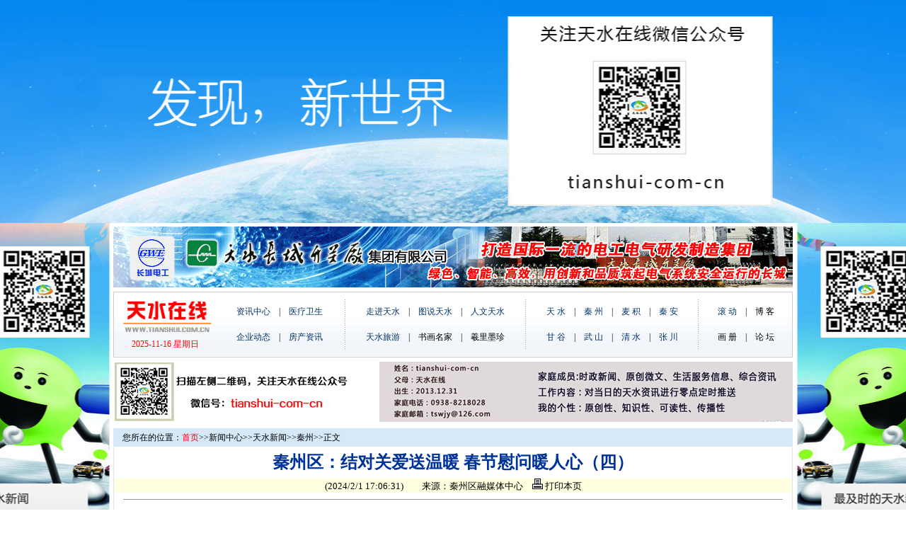

--- FILE ---
content_type: text/html
request_url: http://www.tianshui.com.cn/news/qz/2024020117083131286.htm
body_size: 12231
content:
<html>
<head>
<meta http-equiv="Content-Type" content="text/html; charset=gb2312">
<title>秦州区：结对关爱送温暖 春节慰问暖人心（四）--天水在线</title>
<link href="../../images/index.css" rel="stylesheet" type="text/css">
<style type="text/css">
<!--
body {
	margin-left: 0px;
	margin-top: 0px;
	margin-right: 0px;
	margin-bottom: 0px;
	background: url(http://www.tianshui.com.cn/newbg2.jpg) no-repeat top center;
	background-color: #fff;
}
.style5 {
	font-size: 14px;
	color: #FFFFFF;
	font-weight: bold;
}
.STYLE7 {
	font-size: 14px;
	color: #000000;
	font-weight: bold;
}
.STYLE8 {
	color: #003366
}
.f14 {
	font-size: 13px;
	color: #000000;
	text-decoration: none;
}
-->
</style>
<script src="http://www.tianshui.com.cn/Scripts/AC_RunActiveContent.js" type="text/javascript"></script>
</head>
<body>
<table width="960" border="0" align="center" cellpadding="0" cellspacing="0">
  <tr>
    <td height="0" align="center" valign="middle"><img src="http://www.tianshui.com.cn/tb.jpg" width="0" height="0">
<div style="display: none;"><a href="http://www.tianshui.com.cn/"><img border="0" src="http://www.tianshui.com.cn/tb.jpg" alt="天水在线" ></a><a target="_blank" href="http://www.tianshui.com.cn/" title="天水在线">天水在线</a></div></td>
  </tr>
</table>
<table width="960" border="0" align="center" cellpadding="0" cellspacing="0">
  <tr>
    <td height="315"> <div style="display:block; width:960px; height:315px;cursor:pointer;" onclick="window.location='http://www.tianshui.com.cn/news/fczixun/2016102816011827088.htm';return false;"></div></td>
  </tr>
</table>
<table width="770" border="0" align="center" cellpadding="0" cellspacing="0" bgcolor="#FFFFFF">
  <tr align="left">
    <td width="770" align="center" valign="top"><iframe border=0 name=f2 marginwidth=0 framespacing=0 marginheight=0 src="http://www.tianshui.com.cn/top_new.html" frameborder=0 noresize width=960 scrolling=no height=290></iframe></td>
  </tr>
</table>
<table width="960" height="287" border="0" align="center" cellpadding="0" cellspacing="0" bgcolor="#FFFFFF">
  <tr>
    <td width="960" height="287" valign="top"><table width="100%" height="240" border="0" cellpadding="0" cellspacing="1" bgcolor="#D5E9F9">
        <tr>
          <td height="100%" valign="top" bgcolor="#FFFFFF"><table width="100%" height="25" border="0" cellpadding="0" cellspacing="0" bgcolor="#FFFFDF">
              <tr>
                <td bgcolor="#D5E9F9">　您所在的位置：<a   href="http://www.tianshui.com.cn/Index.htm"><font color=red>首页</font></a>&gt;&gt;<a   href="http://www.tianshui.com.cn/news/news/index.asp" >新闻中心</a>&gt;&gt;<a   href="http://www.tianshui.com.cn/news/ts_news/index.shtml" >天水新闻</a>&gt;&gt;<a   href="http://www.tianshui.com.cn/news/qz/index.asp" >秦州</a>&gt;&gt;正文</td>
              </tr>
            </table>
            <table width="100%" border="0" cellpadding="0" cellspacing="0" bgcolor="#FFFFFF">
              <tr>
                <td height="45" align="center"><font color="#003399" size="+2" face="楷体_GB2312"><strong>秦州区：结对关爱送温暖 春节慰问暖人心（四）</strong></font></td>
              </tr>
            </table>
            <table width="100%" border="0" cellpadding="0" cellspacing="0" bgcolor="#FFFFDF">
              <tr>
                <td height="20" align="center" class="f14">(2024/2/1 17:06:31)　　来源：秦州区融媒体中心　<a href="javascript:window.print()" class=bottom><img src="../../images/printer.gif"  border="0"> 打印本页</a></td>
              </tr>
            </table>
            <table width="100%" border="0" cellpadding="0" cellspacing="0">
              <tr>
                <td height="20"><hr width="97%" size=1></td>
              </tr>
            </table>
            <table width="100%" border="0" align="center" cellpadding="0" cellspacing="4">
              <tr>
                <td align="center" class="f14"><P align=left><FONT size=4>　　秦州区融媒体中心2月1日讯 为切实推动结对关爱工作落到实处、取得实效，连日来，秦州区各单位干部职工带着责任、带着感情来到各自的帮扶户中，开展结对扶孤助残济困工作。</FONT></P>
<P align=center><IMG src="/Files262/BeyondPic/2024-2/1/2402011622515bc7c0ae404bff.jpg"></P>
<P align=left><FONT size=4>　　天水郡街道在春节前夕组织结对干部开展走访关爱送温暖活动。活动中，结对干部上门探视走访慰问，为结对关爱对象送去了鸡蛋、米、面、油和牛奶、水果等，热情与关爱对象拉家常、话冷暖、交心声、诉真情，深入了解掌握其家庭过年生活用品、过节过冬物资储备等情况，叮嘱她们在寒冷的冬季要注意保暖，安全用火用电。</FONT></P>
<P align=center><IMG src="/Files262/BeyondPic/2024-2/1/2402011622781584a53ead3ca9.jpg"></P>
<P align=left><FONT size=4>　　天水镇班子成员带队、各村两委负责人、驻村干部组成慰问组，走村入户，深入困难群众家中，开展慰问活动。每到一户，叮嘱他们注意防寒保暖，着重询问困难群众用火用电情况，提醒他们要注意冬季取暖期间的用煤用电安全，强调要时刻进行安全自查，防患于未然。此次慰问活动为镇区内困难群众送去了鸡蛋、防寒衣服等慰问物品，并送上新年的祝福。</FONT></P>
<P align=center><IMG src="/Files262/BeyondPic/2024-2/1/2402011622dcaf209f93f1321b.jpg"></P>
<P align=left><FONT size=4>　　区工信局组织结对帮扶干部赴中梁镇开展结对关爱走访慰问行动。走访中，大家详细询问关爱对象身体状况、落实政策、上学就业、基本收入等情况，倾听关爱对象及家人的困难需求和意见建议。结对关爱干部在和关爱对象拉家常、了解情况的同时，还实地查看居住环境及用电、用火、取暖等安全情况，叮嘱关爱对象及其监护人冬季要注意用火用电安全。大家还为关爱对象送去油、米等慰问品，鼓励他们保持健康心态，树立战胜困难的信心。</FONT></P>
<P align=right><FONT size=2>（新闻来源：秦州区融媒体中心　转载：李俊锋）</FONT></P></td>
              </tr>
            </table>
            <table width="100%" border="0" cellspacing="8" cellpadding="0">
              <tr>
                <td><a href="#" target="_blank"><img src="http://www.tianshui.com.cn/gg/wxgg1.jpg" width="942" height="143" border="0"></a></td>
              </tr>
            </table>
            <table border="0" cellpadding="0" cellspacing="0" width="100%" align="center">
              <!--DWLayoutTable-->
              <tr>
                <td width="150" height="0"></td>
                <td width="447"></td>
              </tr>
              <tr>
                <td height="129" colspan="2" valign="top" ><table width="100%" border="0" cellpadding="0" cellspacing="0">
                    <!--DWLayoutTable-->
                    <tr>
                      <td width="960" height="26" align="center" valign="middle" bgcolor="#D5E9F9" class="STYLE7"> 摄影相关图片</td>
                    </tr>
                  </table>
                  <table width="100%" height="104" border="0" cellpadding="0" cellspacing="0">
                    <!--DWLayoutTable-->
                    <tr>
                      <td width="960" height="19" align="center" valign="middle"><table cellpadding="0" cellspacing="2" border="0" width="100%">
<tr>
<td align="center">
<a  target="_blank" href="http://v.tianshui.com.cn/index.php?m=content&c=index&a=show&catid=6&id=1804" title="视频｜天水在线主播萌萌带你打卡天水供销·羲乐选超市"><img border="0" src="http://www.tianshui.com.cn/Files262/2024012922112710616.jpg" width="90" height="90"></a></td>
<td align="center">
<a  target="_blank" href="http://v.tianshui.com.cn/index.php?m=content&c=index&a=show&catid=6&id=1803" title="天水在线视频｜麦积区绿色优质农产品年货节正式启动"><img border="0" src="http://www.tianshui.com.cn/Files262/2024012620123878848.jpg" width="90" height="90"></a></td>
<td align="center">
<a  target="_blank" href="http://v.tianshui.com.cn/index.php?m=content&c=index&a=show&catid=6&id=1801" title="天水在线视频｜天水市排球协会2023年会员嘉年华系列活动"><img border="0" src="http://www.tianshui.com.cn/Files262/2024012208451237547.jpg" width="90" height="90"></a></td>
<td align="center">
<a  target="_blank" href="http://v.tianshui.com.cn/index.php?m=content&c=index&a=show&catid=6&id=1798" title="天水在线视频｜非遗过大年！清水木人摔跤"><img border="0" src="http://www.tianshui.com.cn/Files262/2024012120002315285.jpg" width="90" height="90"></a></td>
<td align="center">
<a  target="_blank" href="http://v.tianshui.com.cn/index.php?m=content&c=index&a=show&catid=6&id=1799" title="天水在线视频｜甘肃省“非遗过大年 文化进万家”启动仪式"><img border="0" src="http://www.tianshui.com.cn/Files262/2024012119570017985.jpg" width="90" height="90"></a></td>
<td align="center">
<a  target="_blank" href="http://www.tianshui.com.cn/news/tianshui/2024012110531210827.htm" title="甘肃省“非遗过大年 文化进万家”活动在天水启动(图)"><img border="0" src="http://www.tianshui.com.cn/Files262/2024012111061048268.jpg" width="90" height="90"></a></td>
<td align="center">
<a  target="_blank" href="http://v.tianshui.com.cn/index.php?m=content&c=index&a=show&catid=6&id=1797" title="天水在线视频｜天水市迎新春戏曲晚会暨颁奖晚会"><img border="0" src="http://www.tianshui.com.cn/Files262/2024012118184991447.jpg" width="90" height="90"></a></td>
<td align="center">
<a  target="_blank" href="http://v.tianshui.com.cn/index.php?m=content&c=index&a=show&catid=6&id=1796" title="天水在线短视频｜天河酒业推出三大系列19款年货酒"><img border="0" src="http://www.tianshui.com.cn/Files262/2024012017413828822.jpg" width="90" height="90"></a></td>
<td align="center">
<a  target="_blank" href="http://v.tianshui.com.cn/index.php?m=content&c=index&a=show&catid=6&id=1794" title="天水在线短视频｜天水市第一粮库特推出2款高端面粉产品"><img border="0" src="http://www.tianshui.com.cn/Files262/2024012017442086242.jpg" width="90" height="90"></a></td>
</tr>
<tr><td align="center">
<a  target="_blank" href="http://v.tianshui.com.cn/index.php?m=content&c=index&a=show&catid=6&id=1804" title="视频｜天水在线主播萌萌带你打卡天水供销·羲乐选超市">视频｜天水在线主播萌萌带你打卡</a></td>
<td align="center">
<a  target="_blank" href="http://v.tianshui.com.cn/index.php?m=content&c=index&a=show&catid=6&id=1803" title="天水在线视频｜麦积区绿色优质农产品年货节正式启动">天水在线视频｜麦积区绿色优质农</a></td>
<td align="center">
<a  target="_blank" href="http://v.tianshui.com.cn/index.php?m=content&c=index&a=show&catid=6&id=1801" title="天水在线视频｜天水市排球协会2023年会员嘉年华系列活动">天水在线视频｜天水市排球协会20</a></td>
<td align="center">
<a  target="_blank" href="http://v.tianshui.com.cn/index.php?m=content&c=index&a=show&catid=6&id=1798" title="天水在线视频｜非遗过大年！清水木人摔跤">天水在线视频｜非遗过大年！清水</a></td>
<td align="center">
<a  target="_blank" href="http://v.tianshui.com.cn/index.php?m=content&c=index&a=show&catid=6&id=1799" title="天水在线视频｜甘肃省“非遗过大年 文化进万家”启动仪式">天水在线视频｜甘肃省“非遗过大</a></td>
<td align="center">
<a  target="_blank" href="http://www.tianshui.com.cn/news/tianshui/2024012110531210827.htm" title="甘肃省“非遗过大年 文化进万家”活动在天水启动(图)">甘肃省“非遗过大年&nbsp;文化进万家”</a></td>
<td align="center">
<a  target="_blank" href="http://v.tianshui.com.cn/index.php?m=content&c=index&a=show&catid=6&id=1797" title="天水在线视频｜天水市迎新春戏曲晚会暨颁奖晚会">天水在线视频｜天水市迎新春戏曲</a></td>
<td align="center">
<a  target="_blank" href="http://v.tianshui.com.cn/index.php?m=content&c=index&a=show&catid=6&id=1796" title="天水在线短视频｜天河酒业推出三大系列19款年货酒">天水在线短视频｜天河酒业推出三</a></td>
<td align="center">
<a  target="_blank" href="http://v.tianshui.com.cn/index.php?m=content&c=index&a=show&catid=6&id=1794" title="天水在线短视频｜天水市第一粮库特推出2款高端面粉产品">天水在线短视频｜天水市第一粮库</a></td>
</tr>
</table></td>
                    </tr>
                  </table></td>
              </tr>
            </table></td>
        </tr>
      </table></td>
  </tr>
</table>
<table border="0" align="center" cellpadding="0" cellspacing="0">
  <!--DWLayoutTable-->
  <tr>
    <td width="770" align="center" valign="top"><DIV align=center>
        <iframe border=0 name=f2 marginwidth=0 framespacing=0 marginheight=0 
				src="http://www.tianshui.com.cn/960bottom.html" frameborder=0 noResize 
				width=960 height="80" scrolling=no></iframe>
      </DIV></td>
  </tr>
</table>
</body>
</html>

--- FILE ---
content_type: text/html
request_url: http://www.tianshui.com.cn/960bottom.html
body_size: 1329
content:
<!DOCTYPE html PUBLIC "-//W3C//DTD XHTML 1.0 Transitional//EN" "http://www.w3.org/TR/xhtml1/DTD/xhtml1-transitional.dtd">
<html xmlns="http://www.w3.org/1999/xhtml">
<head>
<meta http-equiv="Content-Type" content="text/html; charset=gb2312" />
<title>960bottom</title>
<link href="http://www.tianshui.com.cn/newimages/index.css" rel="stylesheet" type="text/css">
<style type="text/css">
<!--
body {
	margin-left: 0px;
	margin-top: 0px;
	margin-right: 0px;
	margin-bottom: 0px;
}
-->
</style></head>

<body>
<table width="800" border="0" align="center" cellpadding="0" cellspacing="0" bgcolor="#FFFFFF">
  <tr>
    <td height="6"></td>
  </tr>
</table>
<table width="960" border="0" align="center" cellpadding="0" cellspacing="1" bgcolor="D5E9F9">
  <tr>
    <td><table width="960"  border="0" cellpadding="0" cellspacing="0" bgcolor="#FFFFFF">
      <tr>
        <td height="60" align="center"></td>
        <td align="center"><p>备案许可证编号：<a href="http://www.miibeian.gov.cn" target="_blank" class="link_top">陇ICP备07002559号</a> Copyright 2005-2006 　天水在线网站 　All Rights Reserved<br />
          联系电话：0938-8218028 13830805033 QQ:57530489 邮箱：tswjy@126.com　</p></td>
        <td width="70" align="left"></td>
      </tr>
    </table></td>
  </tr>
</table>
</body>
</html>

--- FILE ---
content_type: text/css
request_url: http://www.tianshui.com.cn/images/index.css
body_size: 826
content:
SELECT {
	BORDER-TOP-WIDTH: 1px; BORDER-LEFT-WIDTH: 1px; FONT-SIZE: 9pt; BORDER-LEFT-COLOR: #000; BORDER-BOTTOM-WIDTH: 1px; BORDER-BOTTOM-COLOR: #000; COLOR: #000; BORDER-TOP-COLOR: #000; FONT-FAMILY: "宋体"; BACKGROUND-COLOR: #fff; BORDER-RIGHT-WIDTH: 1px; BORDER-RIGHT-COLOR: #000
}
TEXTAREA {
	BORDER-TOP-WIDTH: 1px; BORDER-LEFT-WIDTH: 1px; FONT-SIZE: 9pt; BORDER-LEFT-COLOR: #000; BORDER-BOTTOM-WIDTH: 1px; BORDER-BOTTOM-COLOR: #000; COLOR: #000; BORDER-TOP-COLOR: #000; FONT-FAMILY: "宋体"; BACKGROUND-COLOR: #fff; BORDER-RIGHT-WIDTH: 1px; BORDER-RIGHT-COLOR: #000
}
INPUT {
	BORDER-TOP-WIDTH: 1px; BORDER-LEFT-WIDTH: 1px; FONT-SIZE: 9pt; BORDER-LEFT-COLOR: #000; BORDER-BOTTOM-WIDTH: 1px; BORDER-BOTTOM-COLOR: #000; COLOR: #000; BORDER-TOP-COLOR: #000; FONT-FAMILY: "宋体"; BACKGROUND-COLOR: #fff; BORDER-RIGHT-WIDTH: 1px; BORDER-RIGHT-COLOR: #000
}
A {
	COLOR: #000000; FONT-FAMILY: "宋体"; TEXT-DECORATION: none
}
A:hover {
	COLOR: #ff0000; FONT-FAMILY: "宋体"; POSITION: relative; TEXT-DECORATION: none
}
TD {
	FONT-SIZE: 9pt; LINE-HEIGHT: 1.5; FONT-FAMILY: "宋体"
}
.a1 {
	COLOR: #ff0000; TEXT-DECORATION: underline
}
A.a1:hover {
	COLOR: blue; TEXT-DECORATION: none
}
.form1 {
	MARGIN-TOP: 0px; MARGIN-BOTTOM: 0px; PADDING-BOTTOM: 0px; PADDING-TOP: 0px
}
A.b2 {
	COLOR: #003399; FONT-FAMILY: "宋体"; TEXT-DECORATION: none
}
A.b2:hover {
	COLOR: #ff0000; FONT-FAMILY: "宋体"; TEXT-DECORATION: none
}
A.b1 {
	COLOR: #4f678f; FONT-FAMILY: "宋体"; TEXT-DECORATION: none
}
A.b1:hover {
	COLOR: #ff0000; FONT-FAMILY: "宋体"; TEXT-DECORATION: none
}
A.navigate {
	COLOR: #eeeeee; FONT-FAMILY: "宋体"; TEXT-DECORATION: none
}
A.navigate:hover {
	RIGHT: 2px; COLOR: #ff0000; BOTTOM: 1px; FONT-FAMILY: "宋体"; POSITION: relative; TEXT-DECORATION: none
}
A.bulletin1 {
	FONT-FAMILY: "宋体"; TEXT-DECORATION: none
}
A.bulletin1:hover {
	COLOR: #ff0000; FONT-FAMILY: "宋体"; TEXT-DECORATION: none
}
.img1 {
	BORDER-RIGHT: #000000 1px solid; BORDER-TOP: #000000 1px solid; BORDER-LEFT: #000000 1px solid; BORDER-BOTTOM: #000000 1px solid
}
.tablefix {
	WIDTH: 1px; POSITION: static; HEIGHT: 1px
}
.type1 {
	FONT-SIZE: 24px;
	LINE-HEIGHT: 25px;
	font-family: "宋体";
	text-decoration: none;
}
.type2 {
	FONT-SIZE: 9px; LINE-HEIGHT: 16px
}
a.style45:link {
	font-family: "宋体";
	font-size: 12px;
	color: #FFFFFF;
	text-decoration: none;
}
a.style45:visited {
	font-family: "宋体";
	font-size: 12px;
	color: #FFFFFF;
	text-decoration: none;
}
a.style45:hover {
	font-family: "宋体";
	font-size: 12px;
	color: #FFFFFF;
	text-decoration: none;
}
a.style45:active {
	font-family: "宋体";
	font-size: 12px;
	color: #FFFFFF;
	text-decoration: none;
}
.top {
	font-family: "宋体";
	font-size: 12px;
	color: #FFFFFF;
	text-decoration: none;
}
a.top:link {
	font-family: "宋体";
	font-size: 12px;
	color: #FFFFFF;
	text-decoration: none;
}
a.top:visited {
	font-family: "宋体";
	font-size: 12px;
	color: #FFFFFF;
	text-decoration: none;
}
a.top:hover {
	font-family: "宋体";
	font-size: 12px;
	color: #FFFFFF;
	text-decoration: underline;
}
a.top:active {
	font-family: "宋体";
	font-size: 12px;
	color: #FFFFFF;
	text-decoration: none;
}
.new {
	font-family: "宋体";
	font-size: 12px;
	color: #000000;
	text-decoration: none;
}
a.new:hover {
	font-family: "宋体";
	font-size: 12px;
	color: #FF0000;
	text-decoration: none;
}
.new1 {
	font-family: "宋体";
	font-size: 12px;
	color: #ff0000;
	text-decoration: none;
}
a.new1:hover {
	font-family: "宋体";
	font-size: 12px;
	color: #000099;
	text-decoration: none;
}
.dx {
	font-family: "宋体";
	font-size: 14px;
	color: #000000;
	text-decoration: none;
}
a.dx:hover {
	font-family: "宋体";
	font-size: 14px;
	color: #ff0000;
	text-decoration: none;
}
.pt {
	font-family: "宋体";
	font-size: 12px;
	color: #000000;
	text-decoration: none;
}
a.pt:hover {
	font-family: "宋体";
	font-size: 12px;
	color: #ff0000;
	text-decoration: none;
}.content {
	font-family: "宋体";
	font-size: 14px;
	text-decoration: none;
	line-height:1.7
}
a.content:link {
	font-size: 14px;
	color: #003399;
	text-decoration: none;
	line-height:1.7
}
a.content:visited {
	font-size: 14px;
	color: #003399;
	text-decoration: none;
	line-height:1.7
}
a.content:hover {
	font-size: 14px;
	color: #003399;
	text-decoration: none;
	line-height:1.7
}
a.content:active {
	font-size: 14px;
	color: #000000;
	text-decoration: none;
	line-height:1.7
}
a:visited {
	font-size: 12px;
	color: #003366;
	text-decoration: none;
}
a.new:visited {
	font-family: "宋体";
	font-size: 12px;
	color: #000000;
	text-decoration: none;
}.psy {
	font-size: 14px;
	color: #000000;
	text-decoration: none;
}
a.psy:link {
	font-size: 14px;
	color: #000000;
	text-decoration: none;
}
a.psy:visited {
	font-size: 14px;
	color: #003366;
	text-decoration: none;
}
a.psy:hover {
	font-size: 14px;
	color: #003366;
	text-decoration: underline;
}
a.psy:active {
	font-size: 14px;
	color: #000000;
	text-decoration: none;
}
.tt {
	font-family: "黑体";
	font-size: 20px;
	line-height: 1.6;
	color: #0066CC;
	text-decoration: none;
}
a.tt:link {
	font-family: "黑体";
	font-size: 20px;
	line-height: 1.6;
	color: #0066CC;
	text-decoration: none;
}
a.tt:visited {
	font-family: "黑体";
	font-size: 20px;
	line-height: 1.6;
	color: #0066CC;
	text-decoration: none;
}
a.tt:hover {
	font-family: "黑体";
	font-size: 20px;
	line-height: 1.6;
	color: #0066CC;
	text-decoration: none;
}
a.tt:active {
	font-family: "黑体";
	font-size: 20px;
	line-height: 1.6;
	color: #0066CC;
	text-decoration: none;
}


--- FILE ---
content_type: text/css
request_url: http://www.tianshui.com.cn/newimages/index.css
body_size: 893
content:
SELECT {
	BORDER-TOP-WIDTH: 1px; BORDER-LEFT-WIDTH: 1px; FONT-SIZE: 9pt; BORDER-LEFT-COLOR: #000; BORDER-BOTTOM-WIDTH: 1px; BORDER-BOTTOM-COLOR: #000; COLOR: #000; BORDER-TOP-COLOR: #000; FONT-FAMILY: "宋体"; BACKGROUND-COLOR: #fff; BORDER-RIGHT-WIDTH: 1px; BORDER-RIGHT-COLOR: #000
}
TEXTAREA {
	BORDER-TOP-WIDTH: 1px; BORDER-LEFT-WIDTH: 1px; FONT-SIZE: 9pt; BORDER-LEFT-COLOR: #000; BORDER-BOTTOM-WIDTH: 1px; BORDER-BOTTOM-COLOR: #000; COLOR: #000; BORDER-TOP-COLOR: #000; FONT-FAMILY: "宋体"; BACKGROUND-COLOR: #fff; BORDER-RIGHT-WIDTH: 1px; BORDER-RIGHT-COLOR: #000
}
INPUT {
	BORDER-TOP-WIDTH: 1px; BORDER-LEFT-WIDTH: 1px; FONT-SIZE: 9pt; BORDER-LEFT-COLOR: #000; BORDER-BOTTOM-WIDTH: 1px; BORDER-BOTTOM-COLOR: #000; COLOR: #000; BORDER-TOP-COLOR: #000; FONT-FAMILY: "宋体"; BACKGROUND-COLOR: #fff; BORDER-RIGHT-WIDTH: 1px; BORDER-RIGHT-COLOR: #000
}
A {
	COLOR: #003366; FONT-FAMILY: "宋体"; TEXT-DECORATION: none
}
A:visited {
	COLOR: #454545; FONT-FAMILY: "宋体"; POSITION: relative; TEXT-DECORATION: none
}
A:hover {
	COLOR: #ff0000; FONT-FAMILY: "宋体"; POSITION: relative; TEXT-DECORATION: underline
}
A:active {
	COLOR: #00418C; FONT-FAMILY: "宋体"; POSITION: relative; TEXT-DECORATION: none
}

TD {
	FONT-SIZE: 9pt; LINE-HEIGHT: 1.5; FONT-FAMILY: "宋体"
}
.a1 {
	COLOR: #ff0000; TEXT-DECORATION: underline
}
A.a1:hover {
	COLOR: blue; TEXT-DECORATION: none
}
.form1 {
	MARGIN-TOP: 0px; MARGIN-BOTTOM: 0px; PADDING-BOTTOM: 0px; PADDING-TOP: 0px
}
A.b2 {
	COLOR: #003399; FONT-FAMILY: "宋体"; TEXT-DECORATION: none
}
A.b2:hover {
	COLOR: #ff0000; FONT-FAMILY: "宋体"; TEXT-DECORATION: none
}
A.b1 {
	COLOR: #4f678f; FONT-FAMILY: "宋体"; TEXT-DECORATION: none
}
A.b1:hover {
	COLOR: #ff0000; FONT-FAMILY: "宋体"; TEXT-DECORATION: none
}
A.navigate {
	COLOR: #eeeeee; FONT-FAMILY: "宋体"; TEXT-DECORATION: none
}
A.navigate:hover {
	RIGHT: 2px; COLOR: #ff0000; BOTTOM: 1px; FONT-FAMILY: "宋体"; POSITION: relative; TEXT-DECORATION: none
}
A.bulletin1 {
	FONT-FAMILY: "宋体"; TEXT-DECORATION: none
}
A.bulletin1:hover {
	COLOR: #ff0000; FONT-FAMILY: "宋体"; TEXT-DECORATION: none
}
.img1 {
	BORDER-RIGHT: #000000 1px solid; BORDER-TOP: #000000 1px solid; BORDER-LEFT: #000000 1px solid; BORDER-BOTTOM: #000000 1px solid
}
.tablefix {
	WIDTH: 1px; POSITION: static; HEIGHT: 1px
}
.type1 {
	FONT-SIZE: 24px;
	LINE-HEIGHT: 25px;
	font-family: "宋体";
	text-decoration: none;
}
.type2 {
	FONT-SIZE: 9px; LINE-HEIGHT: 16px
}
a.style45:link {
	font-family: "宋体";
	font-size: 12px;
	color: #FFFFFF;
	text-decoration: none;
}
a.style45:visited {
	font-family: "宋体";
	font-size: 12px;
	color: #FFFFFF;
	text-decoration: none;
}
a.style45:hover {
	font-family: "宋体";
	font-size: 12px;
	color: #FFFFFF;
	text-decoration: none;
}
a.style45:active {
	font-family: "宋体";
	font-size: 12px;
	color: #FFFFFF;
	text-decoration: none;
}
.top {
	font-family: "宋体";
	font-size: 12px;
	color: #064CA1;
	text-decoration: none;
}
a.top:link {
	font-family: "宋体";
	font-size: 12px;
	color: #FFFFFF;
	text-decoration: none;
}
a.top:visited {
	font-family: "宋体";
	font-size: 12px;
	color: #FFFFFF;
	text-decoration: none;
}
a.top:hover {
	font-family: "宋体";
	font-size: 12px;
	color: #FFFFFF;
	text-decoration: underline;
}
a.top:active {
	font-family: "宋体";
	font-size: 12px;
	color: #FFFFFF;
	text-decoration: none;
}
.new {
	font-family: "宋体";
	font-size: 12px;
	color: #000000;
	text-decoration: none;
}
a.new:hover {
	font-family: "宋体";
	font-size: 12px;
	color: #FF0000;
	text-decoration: none;
}
.new1 {
	font-family: "宋体";
	font-size: 12px;
	color: #ff0000;
	text-decoration: none;
}
a.new1:hover {
	font-family: "宋体";
	font-size: 12px;
	color: #000099;
	text-decoration: none;
}
.dx {
	font-family: "宋体";
	font-size: 14px;
	color: #000000;
	text-decoration: none;
}
a.dx:hover {
	font-family: "宋体";
	font-size: 14px;
	color: #ff0000;
	text-decoration: none;
}
.pt {
	font-family: "宋体";
	font-size: 12px;
	color: #000000;
	text-decoration: none;
}
a.pt:hover {
	font-family: "宋体";
	font-size: 12px;
	color: #ff0000;
	text-decoration: none;
}.content {
	font-family: "宋体";
	font-size: 14px;
	text-decoration: none;
	line-height:1.7
}
a.content:link {
	font-size: 14px;
	color: #003399;
	text-decoration: none;
	line-height:1.7
}
a.content:visited {
	font-size: 14px;
	color: #003399;
	text-decoration: none;
	line-height:1.7
}
a.content:hover {
	font-size: 14px;
	color: #003399;
	text-decoration: none;
	line-height:1.7
}
a.content:active {
	font-size: 14px;
	color: #000000;
	text-decoration: none;
	line-height:1.7
}

a.new:visited {
	font-family: "宋体";
	font-size: 12px;
	color: #000000;
	text-decoration: none;
}.psy {
	font-size: 14px;
	color: #000000;
	text-decoration: none;
}
a.psy:link {
	font-size: 14px;
	color: #000000;
	text-decoration: none;
}
a.psy:visited {
	font-size: 14px;
	color: #003366;
	text-decoration: none;
}
a.psy:hover {
	font-size: 14px;
	color: #003366;
	text-decoration: underline;
}
a.psy:active {
	font-size: 14px;
	color: #000000;
	text-decoration: none;
}
.tt {
	font-family: "黑体";
	font-size: 16px;
	line-height: 1.6;
	color: #003366;
	text-decoration: none;
}
a.tt:link {
	font-family: "黑体";
	font-size: 20px;
	line-height: 1.6;
	color: #003366;
	text-decoration: none;
}
a.tt:visited {
	font-family: "黑体";
	font-size: 20px;
	line-height: 1.6;
	color: #003366;
	text-decoration: none;
}
a.tt:hover {
	font-family: "黑体";
	font-size: 20px;
	line-height: 1.6;
	color: #003366;
	text-decoration: none;
}
a.tt:active {
	font-family: "黑体";
	font-size: 20px;
	line-height: 1.6;
	color: #003366;
	text-decoration: none;
}
A.link_top:link {text-decoration:none;color:#003366;}
A.link_top:visited {color:#003366;text-decoration:none}
A.link_top:active {color:#003366;text-decoration:none}
A.link_top:hover {color:#000000;text-decoration:underline}